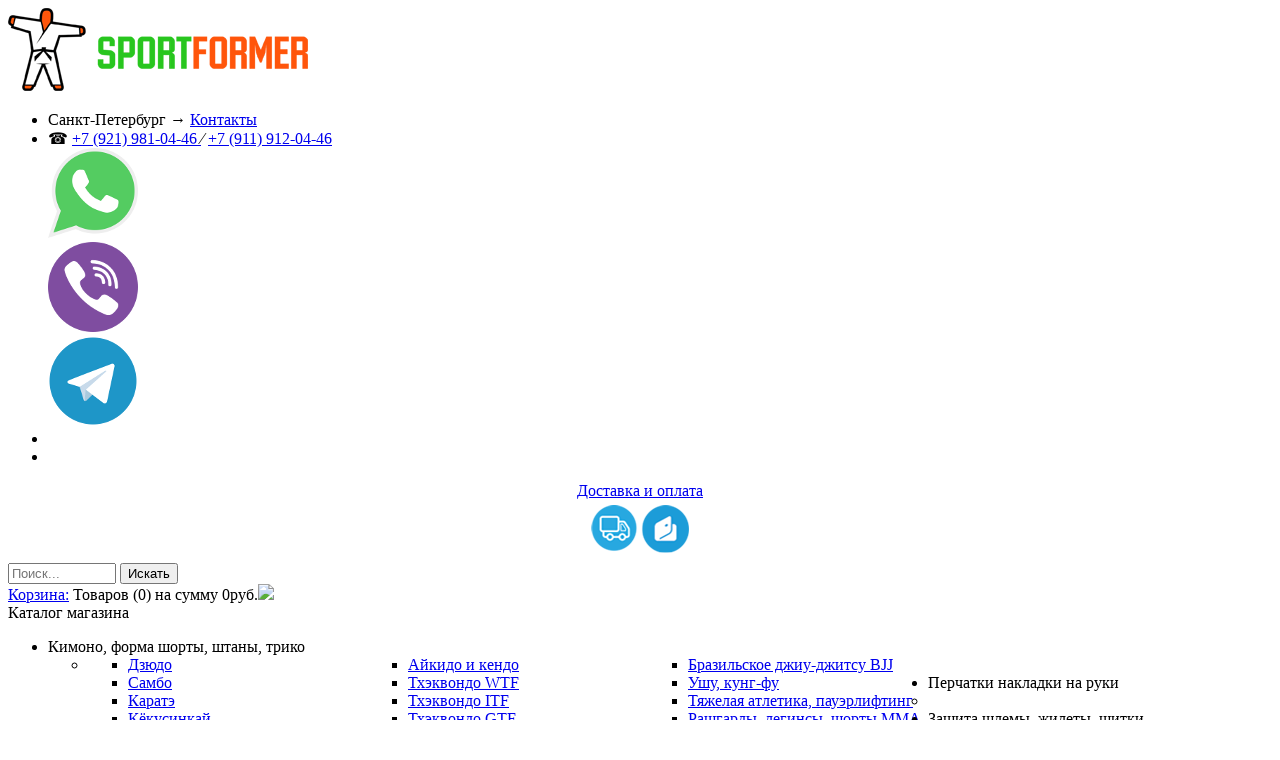

--- FILE ---
content_type: text/html; charset=utf-8
request_url: https://sportformer.ru/products-page/ekipirovka/karate/kimono-dlya-karate-adidas-club
body_size: 11609
content:
<!DOCTYPE html>
<html xmlns="http://www.w3.org/1999/xhtml" xml:lang="ru-ru" lang="ru-ru" dir="ltr">
<head>
    <meta name="viewport" content="width=device-width, initial-scale=1.0">
 
  <meta http-equiv="content-type" content="text/html; charset=utf-8" />
  <meta name="keywords" content="Кимоно для Каратэ Adidas Club белое купить в санкт-петербурге" />
  <meta name="description" content="Кимоно для Каратэ Adidas Club белое купить в санкт-петербурге" />
  <title>Кимоно для Каратэ Adidas Club белое купить в санкт-петербурге</title>
  <link href="/templates/spfr1/favicon.ico" rel="shortcut icon" type="image/vnd.microsoft.icon" />
  <link rel="stylesheet" href="/plugins/system/iceshortcodes/assets/iceshortcodes.css" type="text/css" />
  <link rel="stylesheet" href="/plugins/system/iceshortcodes/assets/bootstrap/css/bootstrap.min.css" type="text/css" />
  <link rel="stylesheet" href="/plugins/system/iceshortcodes/assets/bootstrap/css/bootstrap-responsive.min.css" type="text/css" />
  <link rel="stylesheet" href="https://sportformer.ru/components/com_jshopping/css/one.css" type="text/css" />
  <link rel="stylesheet" href="https://sportformer.ru/plugins/jshoppingproducts/jqzoom/jqzoom.css" type="text/css" />
  <link rel="stylesheet" href="/plugins/system/jcemediabox/css/jcemediabox.css?ff4df6712a744cff51e19ec8b1c23609" type="text/css" />
  <link rel="stylesheet" href="/plugins/system/jcemediabox/themes/standard/css/style.css?941d8d97f4ab8adc51b69d7a4bf63d20" type="text/css" />
  <link rel="stylesheet" href="/modules/mod_ariextmenu/mod_ariextmenu/js/css/menu.min.css" type="text/css" />
  <link rel="stylesheet" href="/modules/mod_ariextmenu/mod_ariextmenu/js/css/menu.fix.css" type="text/css" />
  <link rel="stylesheet" href="https://sportformer.ru/modules/mod_icemegamenu/themes/default/css/default_icemegamenu.css" type="text/css" />
  <link rel="stylesheet" href="https://sportformer.ru/modules/mod_icemegamenu/themes/default/css/default_icemegamenu-reponsive.css" type="text/css" />
  <link rel="stylesheet" href="https://sportformer.ru/modules/mod_jshopping_cart_ext_plus/css/modal.css" type="text/css" />
  <link rel="stylesheet" href="https://sportformer.ru/modules/mod_jshopping_cart_ext_plus/css/highlight.css" type="text/css" />
  <link rel="stylesheet" href="https://sportformer.ru/modules/mod_jshopping_cart_ext_plus/cb/colorbox.css" type="text/css" />
  <style type="text/css">
UL#ariext92 LI A{font-size:21;font-weight:normal;text-transform:none;text-align:left;}
  </style>
  <script src="/plugins/system/iceshortcodes/assets/bootstrap/js/bootstrap.min.js" type="text/javascript"></script>
  <script src="/media/system/js/mootools-core.js" type="text/javascript"></script>
  <script src="/media/jui/js/jquery.min.js" type="text/javascript"></script>
  <script src="/media/jui/js/jquery-noconflict.js" type="text/javascript"></script>
  <script src="/media/jui/js/jquery-migrate.min.js" type="text/javascript"></script>
  <script src="/media/system/js/core.js" type="text/javascript"></script>
  <script src="/media/jui/js/bootstrap.min.js" type="text/javascript"></script>
  <script src="https://sportformer.ru/plugins/jshoppingproducts/jqzoom/zoomsl-3.0.min.js" type="text/javascript"></script>
  <script src="/plugins/system/jcemediabox/js/jcemediabox.js?6e9750c48743c85f15efdaf3aee9f88a" type="text/javascript"></script>
  <script src="/templates/spfr1/js/template0.js" type="text/javascript"></script>
  <script src="/modules/mod_ariextmenu/mod_ariextmenu/js/ext-core.js" type="text/javascript"></script>
  <script src="/modules/mod_ariextmenu/mod_ariextmenu/js/menu.min.js" type="text/javascript"></script>
  <script src="https://sportformer.ru/modules/mod_jshopping_cart_ext_plus/js/highlight.js" type="text/javascript"></script>
  <script src="https://sportformer.ru/modules/mod_jshopping_cart_ext_plus/cb/jquery.colorbox-min.js" type="text/javascript"></script>
  <script type="text/javascript">
JCEMediaBox.init({popup:{width:"",height:"",legacy:0,lightbox:0,shadowbox:0,resize:1,icons:0,overlay:1,overlayopacity:0.5,overlaycolor:"#000000",fadespeed:500,scalespeed:500,hideobjects:1,scrolling:"fixed",close:2,labels:{'close':'Close','next':'Next','previous':'Previous','cancel':'Cancel','numbers':'{$current} of {$total}'},cookie_expiry:"",google_viewer:0,pdfjs:0},tooltip:{className:"tooltip",opacity:0.8,speed:150,position:"br",offsets:{x: 16, y: 16}},base:"/",imgpath:"plugins/system/jcemediabox/img",theme:"standard",themecustom:"",themepath:"plugins/system/jcemediabox/themes"});
    jQuery(document).ready(function(){ 
			
			 jQuery(window).scroll(function(){
				if ( jQuery(this).scrollTop() > 1000) {
					 jQuery('#gotop').addClass('gotop_active');
				} else {
					 jQuery('#gotop').removeClass('gotop_active');
				}
			}); 
			
			jQuery('.scrollup').click(function(){
				jQuery("html, body").animate({ scrollTop: 0 }, 600);
				return false;
			});
			
		});
;(function() { var _menuInit = function() { new Ext.ux.Menu("ariext92", {"transitionDuration":0.2,"zIndex":99}); Ext.get("ariext92").select(".ux-menu-sub").removeClass("ux-menu-init-hidden"); }; if (!Ext.isIE || typeof(MooTools) == "undefined" || typeof(MooTools.More) == "undefined") Ext.onReady(_menuInit); else window.addEvent("domready", _menuInit); })();
    jQuery(document).ready(function() {
jQuery(".ajax").colorbox({width:"70%"});
});

  </script>
  <link rel="canonical" href="/products-page/ekipirovka/karate/kimono-dlya-karate-adidas-club"/>
  <script type="text/javascript">
		function initDataZoom(){
		jQuery(".image_middle img[id^=\"main_image_\"]").attr("data-large",function(href ) {
  return jQuery(this).parent("a").attr("href");
		});
		
		jQuery(".image_middle img[id^=\"main_image_\"]").attr("data-text-bottom",function(title ) {
  return jQuery(this).attr("title");
		});		  
		jQuery(".image_middle img[id^=\"main_image_\"]").first().imagezoomsl({
			 zindex:9999,
			
				cursorshadeborder: "3px solid #000",
				magnifierborder:"2px solid #ccc",
				magnifiereffectanimate: "fadeIn",
				magnifierpos: "right",
				magnifiersize: [350, 350],
				zoomstart: 4,
				innerzoom: false,
				innerzoommagnifier: false,
				classmagnifier: "",
				classtextdn:"txtdnnone"
				});	
				
			//CLICK
			jQuery(".jshop_img_thumb").click(function(){
			jQuery(".magnifier, .tracker, .textdn, .cursorshade, .statusdiv, .txtdnnone").remove();	
			var idtimga=jQuery(this).attr("onclick");
			idtimgn=/\d+/; 
			var idtimg=idtimgn.exec(idtimga);
				
				jQuery("#main_image_"+idtimg).imagezoomsl({
			 zindex:9999,
				zoomrange: [1, 10],
				cursorshadeborder: "3px solid #000",
				magnifierborder:"2px solid #ccc",
				magnifiereffectanimate: "fadeIn",
				magnifierpos: "right",
				magnifiersize: [350, 350],
				zoomstart: 4,
				innerzoom: false,
				innerzoommagnifier: false,
				classmagnifier: "",
				classtextdn:"txtdnnone"
						});	
				});	
		};
	
		jQuery(window).load(function(){initDataZoom();});
		</script>
  <!--[if IE]><link rel="stylesheet" type="text/css" href="/modules/mod_ariextmenu/mod_ariextmenu/js/css/menu.ie.min.css" /><![endif]-->
  <!--[if lt IE 8]><script type="text/javascript" src="/modules/mod_ariextmenu/mod_ariextmenu/js/fix.js"></script><![endif]-->
  <script type="text/javascript">
jQuery(document).ready(function() {
if (jQuery("dd, #system-message, .system-message").is(":contains('Товар добавлен в корзину.')")){
jQuery("a#autoopen").trigger("click");
if (jQuery(".mycart_autoclose").length>0){
setTimeout( "jQuery('#cboxOverlay, #colorbox, .modal_close').trigger('click');",7000 );
jQuery("#cboxOverlay, #colorbox").fadeOut(7000*2);
}}
if (jQuery("span.smrefdel").is(":contains('Товар удален из корзины')")){
jQuery("a#autoopen").trigger("click");
}
if (jQuery("span.smrefdel").is(":contains('Корзина обновлена')")){
jQuery("a#autoopen").trigger("click");
}
});
</script>

<meta name="yandex-verification" content="57de5810d91b112a" />


	
<link rel="stylesheet" href="//netdna.bootstrapcdn.com/font-awesome/4.0.3/css/font-awesome.css" >

<link rel="stylesheet" type="text/css" href="/templates/spfr1/less/style.css" />

<link rel="stylesheet" type="text/css" href="/templates/spfr1/less/responsive.css" />

<link rel="stylesheet" type="text/css" href="/templates/spfr1/css/custom.css" />

<style type="text/css" media="screen">

	
/* Sidebar is "left" */
#middlecol { float:right !important;}



/* Custom CSS code through template paramters */

</style>


<!-- Google Fonts -->
<link href='https://fonts.googleapis.com/css?family=PT+Sans+Narrow:400,700&subset=latin,cyrillic' rel='stylesheet' type='text/css'>


<!--[if lte IE 8]>
<link rel="stylesheet" type="text/css" href="/templates/spfr1/css/ie8.css" />
<script src="/templates/spfr1/js/respond.min.js"></script>
<![endif]-->

<!--[if lt IE 9]>
    <script src="/media/jui/js/html5.js"></script>
<![endif]-->


<!--[if !IE]><!-->
<script>  
if(Function('/*@cc_on return document.documentMode===10@*/')()){
    document.documentElement.className+=' ie10';
}
</script>
<!--<![endif]-->  

<style type="text/css">

/* IE10 hacks. add .ie10 before */
.ie10 #gotop .scrollup {
	right:40px;}

</style>




<script src="/components/com_jshopping/js/jquery/jquery.media.js" type="text/javascript"></script>
<script src="/components/com_jshopping/js/functions.js" type="text/javascript"></script>
<script src="/components/com_jshopping/js/validateForm.js" type="text/javascript"></script>
<script type="text/javascript" src="/components/com_jshopping/js/states.js"></script>
<!--[if !IE]><!--><link rel="stylesheet" type="text/css" href="/js/css/ZForms-screen.css" media="Screen" /><!--<![endif]-->
<!--[if IE]><link rel="stylesheet" type="text/css" href="/js/css/ZForms-screen-ie.css" media="Screen" /><![endif]-->
 <script type="text/javascript" src="//vk.com/js/api/openapi.js?115"></script> <script type="text/javascript">VK.Widgets.Group("vk_groups", {mode: 0, width: "220", height: "300", color1: 'FFFFFF', color2: '2B587A', color3: '5B7FA6'},45697589);</script>
</head>
<body class="">
 <header id="header">      
        <div class="container">           
                        <div id="logo">	 <a href="/"><img class="logo" src="https://sportformer.ru/images/spfr-logo.png" alt="sportformer.ru" /></a> </div>
             		
			 <div id="info"><ul class="contacts">
					<li class="t">Санкт-Петербург &#8594; <a class="jcepopup noicon" href="/sportshop" target="_blank" data-mediabox="width[700];height[520];title[Контакты]">Контакты</a></li>
					<li class="t">&#9742; <a href="tel:+7 (921) 981 04 46">+7 (921) 981-04-46   </a> &#8260;    <a href="tel:+7 (911) 912 04 46">+7 (911) 912-04-46</a></li>     
					<div class="mes_watsapp"><a href="https://api.whatsapp.com/send?phone=79219810446"><img src="/images/whatsapp.png" alt="watsapp"/></a></div>
                                   <div class="mes_viber"><a href="viber://chat?number=79219810446"><img src="/images/viber.png" alt="viber"/></a></div>
                                <div class="mes_telegram"><a href="tg://resolve?domain=Sportformer"><img src="/images/telegram.png" alt="telegram"/></a></div></a>
					
					<li class="g"> </li>
                	<li></li>
			</ul></div>          
                        <div id="language">	
               

<div class="custom"  >
	<p style="text-align: center; margin-bottom: 10px;"><a class="jcepopup noicon" type="text/html" href="/zakaz/dostavka" target="_blank" data-mediabox="">Доставка и оплата <img style="display: block; margin-left: auto; margin-right: auto; margin-top: 5px;" src="/images/dost.png" alt="dost" /></a>
</p>
</div>

            </div> 
             
            
                         <div id="topmenu">
              <script type = "text/javascript">
function isEmptyValue(value){
    var pattern = /\S/;
    return ret = (pattern.test(value)) ? (true) : (false);
}
</script>
<div class="search">
<form class="form-inline" name = "searchForm" method = "post" action="/products-page/search/result" onsubmit = "return isEmptyValue(jQuery('#jshop_search').val())">
<input type="hidden" name="setsearchdata" value="1">
<input type = "hidden" name = "category_id" value = "0" />
<input type = "hidden" name = "search_type" value = "all" />
<input type = "text" class = "inputbox" style = "width: 100px" name = "search" placeholder = "Поиск..." id = "jshop_search" value = "" />

<button class="button btn btn-primary" onclick="this.form.searchword.focus();">Искать</button>
</form>
</div>


            </div>
                    
           
                         <div id="search">
                <div class="mycart_wrapp">
  <div><a id="autoopen" class="ajax" href="/products-page/cart/view?tmpl=component" title="Товары в корзине"><span class="mycart_headertxt">Корзина:</span></a>  Товаров (0)
  на сумму <span class="mycart_summ">0руб.</span><a href = "/products-page/cart/view" title="Перейти в корзину для оформления покупки"><img class="img_cart" src="/modules/mod_jshopping_cart_ext_plus/img/cart_empty.png" /></a>  </div>
</div>

	
            </div>
                
       
                        <div id="mainmenu">
                <div class="icemegamenu"><div class="ice-megamenu-toggle"><a data-toggle="collapse" data-target=".nav-collapse">Каталог магазина</a></div><div class="nav-collapse icemegamenu collapse"><ul id="icemegamenu" class="meganizr mzr-slide mzr-responsive"><li id="iceMenu_118" class="iceMenuLiLevel_1 mzr-drop parent"><a class=" iceMenuTitle"><span class="icemega_title">Кимоно, форма</span><span class="icemega_desc"> шорты, штаны, трико</span></a><ul class="icesubMenu icemodules sub_level_1" style="width:900px"><li><div style="float:left;width:280px" class="iceCols"><ul><li id="iceMenu_123" class="iceMenuLiLevel_2"><a href="/products-page/ekipirovka/judo" class=" iceMenuTitle"><span class="icemega_title icemega_nosubtitle">Дзюдо</span></a></li><li id="iceMenu_124" class="iceMenuLiLevel_2"><a href="/products-page/ekipirovka/sambo" class=" iceMenuTitle"><span class="icemega_title icemega_nosubtitle">Самбо</span></a></li><li id="iceMenu_125" class="iceMenuLiLevel_2"><a href="/products-page/ekipirovka/karate" class=" iceMenuTitle"><span class="icemega_title icemega_nosubtitle">Каратэ</span></a></li><li id="iceMenu_229" class="iceMenuLiLevel_2"><a href="/products-page/ekipirovka/kyokushin" class=" iceMenuTitle"><span class="icemega_title icemega_nosubtitle">Кёкусинкай</span></a></li><li id="iceMenu_221" class="iceMenuLiLevel_2"><a href="/products-page/ekipirovka/kudo" class=" iceMenuTitle"><span class="icemega_title icemega_nosubtitle">Кудо</span></a></li><li id="iceMenu_126" class="iceMenuLiLevel_2"><a href="/products-page/ekipirovka/volnaya-i-greko-rimskaya-borba" class=" iceMenuTitle"><span class="icemega_title icemega_nosubtitle">Вольная и греко-римская борьба</span></a></li></ul></div><div style="float:left;width:280px" class="iceCols"><ul><li id="iceMenu_127" class="iceMenuLiLevel_2"><a href="/products-page/ekipirovka/aikido-kendo" class=" iceMenuTitle"><span class="icemega_title icemega_nosubtitle">Айкидо и кендо</span></a></li><li id="iceMenu_128" class="iceMenuLiLevel_2"><a href="/products-page/ekipirovka/taekwondo-wtf" class=" iceMenuTitle"><span class="icemega_title icemega_nosubtitle">Тхэквондо WTF</span></a></li><li id="iceMenu_129" class="iceMenuLiLevel_2"><a href="/products-page/ekipirovka/taekwondo-itf" class=" iceMenuTitle"><span class="icemega_title icemega_nosubtitle">Тхэквондо ITF</span></a></li><li id="iceMenu_130" class="iceMenuLiLevel_2"><a href="/products-page/ekipirovka/taekwondo-gtf" class=" iceMenuTitle"><span class="icemega_title icemega_nosubtitle">Тхэквондо GTF</span></a></li><li id="iceMenu_131" class="iceMenuLiLevel_2"><a href="/products-page/ekipirovka/boxing" class=" iceMenuTitle"><span class="icemega_title icemega_nosubtitle">Бокс, кикбоксинг, муай тай</span></a></li><li id="iceMenu_132" class="iceMenuLiLevel_2"><a href="/products-page/ekipirovka/jiujitcu" class=" iceMenuTitle"><span class="icemega_title icemega_nosubtitle">Рукопашный бой и джиу-джитсу</span></a></li></ul></div><div style="float:left;width:280px" class="iceCols"><ul><li id="iceMenu_228" class="iceMenuLiLevel_2"><a href="/products-page/ekipirovka/bjj" class=" iceMenuTitle"><span class="icemega_title icemega_nosubtitle">Бразильское джиу-джитсу BJJ</span></a></li><li id="iceMenu_133" class="iceMenuLiLevel_2"><a href="/products-page/ekipirovka/ushu-kungfu" class=" iceMenuTitle"><span class="icemega_title icemega_nosubtitle">Ушу, кунг-фу</span></a></li><li id="iceMenu_134" class="iceMenuLiLevel_2"><a href="/products-page/ekipirovka/weightlifting" class=" iceMenuTitle"><span class="icemega_title icemega_nosubtitle">Тяжелая атлетика, пауэрлифтинг</span></a></li><li id="iceMenu_135" class="iceMenuLiLevel_2"><a href="/products-page/ekipirovka/mixfight" class=" iceMenuTitle"><span class="icemega_title icemega_nosubtitle">Рашгарды, легинсы, шорты ММА </span></a></li></ul></div></li></ul></li><li id="iceMenu_136" class="iceMenuLiLevel_1 mzr-drop parent"><a class=" iceMenuTitle"><span class="icemega_title">Перчатки</span><span class="icemega_desc"> накладки на руки</span></a><ul class="icesubMenu icemodules sub_level_1" style="width:280px"><li><div style="float:left;width:280px" class="iceCols"><ul><li id="iceMenu_207" class="iceMenuLiLevel_2"><a href="/products-page/tren/perc/perchatki-taekwondo" class=" iceMenuTitle"><span class="icemega_title icemega_nosubtitle">Перчатки тхэквондо</span></a></li><li id="iceMenu_240" class="iceMenuLiLevel_2"><a href="/products-page/tren/perc/gloves-hand-combat" class=" iceMenuTitle"><span class="icemega_title icemega_nosubtitle">Перчатки для рукопашного боя</span></a></li><li id="iceMenu_206" class="iceMenuLiLevel_2"><a href="/products-page/tren/perc/nakladki-karate" class=" iceMenuTitle"><span class="icemega_title icemega_nosubtitle">Перчатки для каратэ</span></a></li><li id="iceMenu_205" class="iceMenuLiLevel_2"><a href="/products-page/tren/perc/perchatki-mma-shingarty" class=" iceMenuTitle"><span class="icemega_title icemega_nosubtitle">Перчатки для ММА и боевого самбо</span></a></li><li id="iceMenu_204" class="iceMenuLiLevel_2 mzr-drop parent"><a href="/products-page/tren/perc/bokserskie-perchatki" class=" iceMenuTitle"><span class="icemega_title icemega_nosubtitle">Боксерские перчатки</span></a><ul class="icesubMenu icemodules sub_level_2" style="width:280px"><li><div style="float:left;width:280px" class="iceCols"><ul><li id="iceMenu_233" class="iceMenuLiLevel_3"><a href="/products-page/tren/perc/bokserskie-perchatki/boxing-gloves-6oz" class=" iceMenuTitle"><span class="icemega_title icemega_nosubtitle">Боксерские перчатки 4-6 унций</span></a></li><li id="iceMenu_234" class="iceMenuLiLevel_3"><a href="/products-page/tren/perc/bokserskie-perchatki/boxing-gloves-8oz" class=" iceMenuTitle"><span class="icemega_title icemega_nosubtitle">Боксерские перчатки 8 унций </span></a></li><li id="iceMenu_235" class="iceMenuLiLevel_3"><a href="/products-page/tren/perc/bokserskie-perchatki/boxing-gloves-10oz" class=" iceMenuTitle"><span class="icemega_title icemega_nosubtitle">Боксерские перчатки 10 унций</span></a></li><li id="iceMenu_236" class="iceMenuLiLevel_3"><a href="/products-page/tren/perc/bokserskie-perchatki/boxing-gloves-12oz" class=" iceMenuTitle"><span class="icemega_title icemega_nosubtitle">Боксерские перчатки 12 унций</span></a></li><li id="iceMenu_237" class="iceMenuLiLevel_3"><a href="/products-page/tren/perc/bokserskie-perchatki/boxing-gloves-14-16-18oz" class=" iceMenuTitle"><span class="icemega_title icemega_nosubtitle">Боксерские перчатки 14, 16 и 18 унций</span></a></li></ul></div></li></ul></li><li id="iceMenu_239" class="iceMenuLiLevel_2"><a href="/products-page/tren/perc/snaryadki" class=" iceMenuTitle"><span class="icemega_title icemega_nosubtitle">Снарядные перчатки</span></a></li></ul></div></li></ul></li><li id="iceMenu_137" class="iceMenuLiLevel_1 mzr-drop parent"><a class=" iceMenuTitle"><span class="icemega_title">Защита</span><span class="icemega_desc"> шлемы, жилеты, щитки</span></a><ul class="icesubMenu icemodules sub_level_1" style="width:280px"><li><div style="float:left;width:280px" class="iceCols"><ul><li id="iceMenu_138" class="iceMenuLiLevel_2"><a href="/products-page/zaschita/helmets" class=" iceMenuTitle"><span class="icemega_title icemega_nosubtitle">Шлемы, капы</span></a></li><li id="iceMenu_141" class="iceMenuLiLevel_2"><a href="/products-page/zaschita/zhil" class=" iceMenuTitle"><span class="icemega_title icemega_nosubtitle">Защита груди, жилеты</span></a></li><li id="iceMenu_227" class="iceMenuLiLevel_2"><a href="/products-page/zaschita/hand-protection" class=" iceMenuTitle"><span class="icemega_title icemega_nosubtitle">Защита локтей и предплечья</span></a></li><li id="iceMenu_140" class="iceMenuLiLevel_2"><a href="/products-page/zaschita/noru" class=" iceMenuTitle"><span class="icemega_title icemega_nosubtitle">Защита ног</span></a></li><li id="iceMenu_139" class="iceMenuLiLevel_2"><a href="/products-page/zaschita/band" class=" iceMenuTitle"><span class="icemega_title icemega_nosubtitle">Защита паха</span></a></li></ul></div></li></ul></li><li id="iceMenu_142" class="iceMenuLiLevel_1 mzr-drop parent"><a class=" iceMenuTitle"><span class="icemega_title">Обувь</span><span class="icemega_desc"> борцовки, футы</span></a><ul class="icesubMenu icemodules sub_level_1" style="width:280px"><li><div style="float:left;width:280px" class="iceCols"><ul><li id="iceMenu_143" class="iceMenuLiLevel_2"><a href="/products-page/tren/obuv/sambovki" class=" iceMenuTitle"><span class="icemega_title icemega_nosubtitle">Борцовки на кожаной подошве</span></a></li><li id="iceMenu_144" class="iceMenuLiLevel_2"><a href="/products-page/tren/obuv/borcovki" class=" iceMenuTitle"><span class="icemega_title icemega_nosubtitle">Борцовки на резиновой подошве</span></a></li><li id="iceMenu_145" class="iceMenuLiLevel_2"><a href="/products-page/tren/obuv/boxing-shoes" class=" iceMenuTitle"><span class="icemega_title icemega_nosubtitle">Боксерки</span></a></li><li id="iceMenu_146" class="iceMenuLiLevel_2"><a href="/products-page/tren/obuv/stepki-taekwondo" class=" iceMenuTitle"><span class="icemega_title icemega_nosubtitle">Степки</span></a></li><li id="iceMenu_147" class="iceMenuLiLevel_2"><a href="/products-page/tren/obuv/foots" class=" iceMenuTitle"><span class="icemega_title icemega_nosubtitle">Футы</span></a></li><li id="iceMenu_148" class="iceMenuLiLevel_2"><a href="/products-page/tren/obuv/kung-fu-shoes" class=" iceMenuTitle"><span class="icemega_title icemega_nosubtitle">Обувь кунг-фу, ушу. Чешки</span></a></li><li id="iceMenu_202" class="iceMenuLiLevel_2"><a href="/products-page/tren/obuv/weightlifting-shoes" class=" iceMenuTitle"><span class="icemega_title icemega_nosubtitle">Штангетки</span></a></li></ul></div></li></ul></li><li id="iceMenu_149" class="iceMenuLiLevel_1"><a href="/products-page/tren/lapy" class=" iceMenuTitle"><span class="icemega_title">Лапы, макивары</span><span class="icemega_desc"> боксерские подушки</span></a></li><li id="iceMenu_150" class="iceMenuLiLevel_1 mzr-drop parent"><a class=" iceMenuTitle"><span class="icemega_title">Аксессуары</span><span class="icemega_desc">и прочее</span></a><ul class="icesubMenu icemodules sub_level_1" style="width:280px"><li><div style="float:left;width:280px" class="iceCols"><ul><li id="iceMenu_151" class="iceMenuLiLevel_2"><a href="/products-page/tren/accessory/bags" class=" iceMenuTitle"><span class="icemega_title icemega_nosubtitle">Сумки</span></a></li><li id="iceMenu_230" class="iceMenuLiLevel_2"><a href="/products-page/tren/accessory/backpack" class=" iceMenuTitle"><span class="icemega_title icemega_nosubtitle">Рюкзаки</span></a></li><li id="iceMenu_152" class="iceMenuLiLevel_2"><a href="/products-page/tren/accessory/tshirts" class=" iceMenuTitle"><span class="icemega_title icemega_nosubtitle">Футболки</span></a></li><li id="iceMenu_231" class="iceMenuLiLevel_2"><a href="/products-page/tren/accessory/sweatshirts" class=" iceMenuTitle"><span class="icemega_title icemega_nosubtitle">Толстовки</span></a></li><li id="iceMenu_232" class="iceMenuLiLevel_2"><a href="/products-page/tren/accessory/caps" class=" iceMenuTitle"><span class="icemega_title icemega_nosubtitle">Кепки, бейсболки</span></a></li><li id="iceMenu_154" class="iceMenuLiLevel_2"><a href="/products-page/tren/accessory/jump-rope" class=" iceMenuTitle"><span class="icemega_title icemega_nosubtitle">Эспандеры, скакалки, утяжелители</span></a></li><li id="iceMenu_153" class="iceMenuLiLevel_2"><a href="/products-page/tren/accessory/a" class=" iceMenuTitle"><span class="icemega_title icemega_nosubtitle">Сувениры, брелки, нашивки</span></a></li><li id="iceMenu_238" class="iceMenuLiLevel_2"><a href="/products-page/tren/accessory/cup" class=" iceMenuTitle"><span class="icemega_title icemega_nosubtitle">Кружки</span></a></li><li id="iceMenu_241" class="iceMenuLiLevel_2"><a href="/products-page/tren/accessory/bottles" class=" iceMenuTitle"><span class="icemega_title icemega_nosubtitle">Питьевые бутылки</span></a></li><li id="iceMenu_242" class="iceMenuLiLevel_2"><a href="/products-page/tren/accessory/timer" class=" iceMenuTitle"><span class="icemega_title icemega_nosubtitle">Таймеры, измеритель скорости удара</span></a></li><li id="iceMenu_155" class="iceMenuLiLevel_2"><a href="/products-page/tren/spko" class=" iceMenuTitle"><span class="icemega_title icemega_nosubtitle">Спортивные костюмы</span></a></li></ul></div></li></ul></li><li id="iceMenu_156" class="iceMenuLiLevel_1"><a href="/products-page/tren/oruz" class=" iceMenuTitle"><span class="icemega_title">Оружие</span><span class="icemega_desc"> тренировочное</span></a></li></ul></div></div><script type="text/javascript">
	jQuery(document).ready(function(){
		var browser_width1 = jQuery(window).width();
		jQuery("#icemegamenu").find(".icesubMenu").each(function(index){
			var offset1 = jQuery(this).offset();
			var xwidth1 = offset1.left + jQuery(this).width();
			if(xwidth1 >= browser_width1){
				jQuery(this).addClass("ice_righttoleft");
			}
		});
		
	})
	jQuery(window).resize(function() {
		var browser_width = jQuery(window).width();
		jQuery("#icemegamenu").find(".icesubMenu").removeClass("ice_righttoleft");
		jQuery("#icemegamenu").find(".icesubMenu").each(function(index){
			var offset = jQuery(this).offset();
			var xwidth = offset.left + jQuery(this).width();
			
			if(xwidth >= browser_width){
				jQuery(this).addClass("ice_righttoleft");
			}
		});
	});
</script>
            </div>
              
            
            
<div id="ariext92_container" class="ux-menu-container ux-menu-clearfix">

	<ul id="ariext92" class="ux-menu ux-menu-horizontal">
					<li class="ux-menu-item-main ux-menu-item-level-0 ux-menu-item-parent ux-menu-item116 ux-menu-item-parent-pos0">
				<a href="javascript:void(0);" class=" ux-menu-link-level-0 ux-menu-link-first ux-menu-link-parent" title="">
					Товары по видам единоборств										<span class="ux-menu-arrow"></span>
									</a>
			
	<ul class="ux-menu-sub ux-menu-init-hidden">
					<li class=" ux-menu-item-level-1 ux-menu-item157">
				<a href="/products-page/shop/judo-shop" class=" ux-menu-link-level-1" title="">
					Дзюдо									</a>
						</li>
					<li class=" ux-menu-item-level-1 ux-menu-item158">
				<a href="/products-page/shop/sambo-shop" class=" ux-menu-link-level-1" title="">
					Самбо									</a>
						</li>
					<li class=" ux-menu-item-level-1 ux-menu-item225">
				<a href="/products-page/shop/bjj-gi" class=" ux-menu-link-level-1" title="">
					Бразильское джиу-джитсу BJJ									</a>
						</li>
					<li class=" ux-menu-item-level-1 ux-menu-item159">
				<a href="/products-page/shop/karate-shop" class=" ux-menu-link-level-1" title="">
					Каратэ									</a>
						</li>
					<li class=" ux-menu-item-level-1 ux-menu-item226">
				<a href="/products-page/shop/forma-kiokushinkay" class=" ux-menu-link-level-1" title="">
					Каратэ Киокушинкай 									</a>
						</li>
					<li class=" ux-menu-item-level-1 ux-menu-item222">
				<a href="/products-page/shop/kudowear" class=" ux-menu-link-level-1" title="">
					Кудо									</a>
						</li>
					<li class=" ux-menu-item-level-1 ux-menu-item160">
				<a href="/products-page/shop/wrestling-shop" class=" ux-menu-link-level-1" title="">
					Вольная и греко-римская борьба									</a>
						</li>
					<li class=" ux-menu-item-level-1 ux-menu-item161">
				<a href="/products-page/shop/aikido-shop" class=" ux-menu-link-level-1" title="">
					Айкидо и кендо									</a>
						</li>
					<li class=" ux-menu-item-level-1 ux-menu-item162">
				<a href="/products-page/shop/taekwondo-wtf-shop" class=" ux-menu-link-level-1" title="">
					Тхэквондо WTF									</a>
						</li>
					<li class=" ux-menu-item-level-1 ux-menu-item163">
				<a href="/products-page/shop/taekwondo-itf-shop" class=" ux-menu-link-level-1" title="">
					Тхэквондо ITF									</a>
						</li>
					<li class=" ux-menu-item-level-1 ux-menu-item164">
				<a href="/products-page/shop/taekwondo-gtf-shop" class=" ux-menu-link-level-1" title="">
					Тхэквондо GTF									</a>
						</li>
					<li class=" ux-menu-item-level-1 ux-menu-item165">
				<a href="/products-page/shop/boxing-shop" class=" ux-menu-link-level-1" title="">
					Бокс, кикбоксинг, муай тай									</a>
						</li>
					<li class=" ux-menu-item-level-1 ux-menu-item166">
				<a href="/products-page/shop/ju-jitsu-shop" class=" ux-menu-link-level-1" title="">
					Рукопашный бой, классическое джиу-джитсу									</a>
						</li>
					<li class=" ux-menu-item-level-1 ux-menu-item167">
				<a href="/products-page/shop/wushu-shop" class=" ux-menu-link-level-1" title="">
					Ушу, кунг-фу									</a>
						</li>
					<li class=" ux-menu-item-level-1 ux-menu-item168">
				<a href="/products-page/shop/powerlifting-shop" class=" ux-menu-link-level-1" title="">
					Тяжелая атлетика, пауэрлифтинг									</a>
						</li>
					<li class=" ux-menu-item-level-1 ux-menu-item169">
				<a href="/products-page/shop/mixfight-shop" class=" ux-menu-link-level-1 ux-menu-link-last" title="">
					Рашгарды, легинсы, шорты ММА 									</a>
						</li>
			</ul>
			</li>
					<li class="ux-menu-item-main ux-menu-item-level-0 ux-menu-item180 ux-menu-item-parent-pos1">
				<a href="/quest-reviews" class=" ux-menu-link-level-0 ux-menu-link-last" title="">
					Отзывы									</a>
						</li>
			</ul>
</div>
            
                        
                        
        </div>
    
    </header>
    
	
    <!-- content -->
    <section id="content">
    
    	<div class="container">

          
            <div class="row">
            
                <!-- Middle Col -->
                <div id="middlecol" class="span12">
                
                    <div class="inside">
                                               
                        <div id="system-message-container">
	</div>

                    
                        <script type="text/javascript">
        var translate_not_available = "Нет в наличии выбранной опции";
        var translate_zoom_image = "Увеличить изображение";
    var product_basic_price_volume = 0.0000;
    var product_basic_price_unit_qty = 1;
    var currency_code = "руб.";
    var format_currency = "00Symb";
    var decimal_count = 0;
    var decimal_symbol = ".";
    var thousand_separator = "";
    var attr_value = new Object();
    var attr_list = new Array();
    var attr_img = new Object();
                    attr_value["18"] = "522";
        attr_list[0] = "18";
                    var liveurl = 'https://sportformer.ru/';
    var liveattrpath = 'https://sportformer.ru/components/com_jshopping/files/img_attributes';
    var liveproductimgpath = 'https://sportformer.ru/uploads/wpsc/product_images';
    var liveimgpath = 'https://sportformer.ru/components/com_jshopping/images';
    var urlupdateprice = '/products-page/product/ajax_attrib_select_and_price/367?ajax=1';
    </script><div class="jshop productfull">
<form name="product" method="post" action="/products-page/cart/add" enctype="multipart/form-data" autocomplete="off">
   
   
   
   <table class="jshop">
<tbody>
<tr>
<td class="image_middle" style="width: 305px; text-align: left;">
<div class="image_block">
        
	
	
	
           
                        
			
			
			
            <span id='list_product_image_middle'>
			            			
			                        <a class="lightbox" id="main_image_full_501" href="https://sportformer.ru/uploads/wpsc/product_images/full_sportformer_adik220_white_adidas_karate_gi.jpg"  title="Кимоно для Каратэ Adidas Club WKF">
                            <img id = "main_image_501" src = "https://sportformer.ru/uploads/wpsc/product_images/sportformer_adik220_white_adidas_karate_gi.jpg" alt="Кимоно для Каратэ Adidas Club WKF" title="Кимоно для Каратэ Adidas Club WKF" />
                                                    </a>
                    			
			 
			
            </span>
			
			
			
			
                        
            </div>




            <span id='list_product_image_thumb'>
                        </span>
            			








</td>
<td valign="top">
 <h1>Кимоно для Каратэ Adidas Club WKF   </h1>      
 
<table width="100%" height="70px" >
<tbody>
<tr>
<td width="110px">
    <div class="prod_price"><span id="block_price">4800руб.</span></div>
    
	
	</td>
	
<td><span class="jshop_code_prod">(Код: <span id="product_code">k367</span>)</span></td>

<td width="150px">
<script type="text/javascript" src="//yastatic.net/es5-shims/0.0.2/es5-shims.min.js" charset="utf-8"></script>
<script type="text/javascript" src="//yastatic.net/share2/share.js" charset="utf-8"></script>
<div class="ya-share2" data-services="vkontakte,facebook,whatsapp" data-limit="3"></div>
 
	     
     



</td>
</tr>
</tbody>
</table>	




    
        <div class="jshop_prod_attributes">
        <table class="jshop">
                <tr>
            <td class="attributes_title" >
                <span class="attributes_name">Размер:</span><span class="attributes_description"></span>
            </td>
            <td>
                <span id='block_attr_sel_18'>
                <select id="jshop_attr_id18" name="jshop_attr_id[18]" class = "inputbox" size = "1" onchange="setAttrValue('18', this.value);"><option value="522" selected="selected">р.120</option><option value="523">р.130</option><option value="524">р.140</option><option value="525">р.150</option><option value="526">р.160</option><option value="527">р.170</option><option value="528">р.180</option></select><span class='prod_attr_img'><img id="prod_attr_img_18" src="https://sportformer.ru/components/com_jshopping/images/blank.gif" alt="" /></span>                </span>
            </td>
        </tr>
                </table>
    </div>
        
        
    	
	
	
	    	
	
                             
        <table class="prod_buttons" style="">
        <tr>
            <td class="prod_qty">
                Количество:&nbsp;
            </td>
            <td class="prod_qty_input">
                <input type="text" name="quantity" id="quantity" onkeyup="reloadPrices();" class="inputbox" value="1" />            </td>        
            <td class="buttons">            
                <input type="submit" class="button" value="В корзину" onclick="jQuery('#to').val('cart');" />
                                            </td>
            <td id="jshop_image_loading" style="display:none"></td>
        </tr>
        </table>
            
	
	








	
        
                    
        
	
	
 
 
 
 


 

 
         
    

    <div class="jshop_prod_description">
        <p>Материал: 60% хлопок, 40% полиэстер. Без пояса. Штаны на резинке.</p>
<p>Кимоно одобрено Всемирной Федерацией Каратэ (WKF). Логотип WKF на куртке.</p>
<ul>
<li>Размеры 120, 130, 140, 150: <strong>4200р.</strong></li>
<li>Размеры 160, 170, 180: <strong>4800р.</strong></li>
</ul>    </div>        
    
    
    	
	
	
	
	
	
	
	
	
	
	
	
	
            <div class="extra_fields">
                </div>
        
        
            <div class = "not_available" id="not_available"></div>
        
        



 
 
 </td>
</tr>
<tr>
<td class="jshop_img_description">     

			
                        </td>
<td>




</td>
</tr>
<tr>
<td></td>
<td></td>
</tr>
</tbody>
</table>
   
    
<input type="hidden" name="to" id='to' value="cart" />
<input type="hidden" name="product_id" id="product_id" value="367" />
<input type="hidden" name="category_id" id="category_id" value="6" />
</form>

<div id="list_product_demofiles"></div>
    
    <div class="related_header">Сопутствующие товары</div>
    <div class="jshop_list_product">
    <table class = "jshop list_related">
          
            <tr>            <td width="25%" class="jshop_related">
                <div class = "p45">

<table class="product productitem_124">
 
 <tr>
	            <div class = "jshop_price">
              
                                <span>700руб.</span>
            </div>
        </tr>
 <tr>
        <div class="name" style="height: 32px;">
            <a href="/products-page/shop/nakladki-dlya-karate-blinchik">Накладки джиу-джитсу</a>
                    </div>
</tr>

	
	
	<tr>


    <td class="image_rel">
                <div class="image_block">
			                       <a>
	      <Img class="jshop_img_rel" src="https://sportformer.ru/uploads/wpsc/product_images/thumb_sportformer_gloves_jiujitsu_2018.jpg" alt="Накладки джиу-джитсу" />
           </a>
        </div>
        
      
            </td>
    <td>
  
		
		
        <div class="buttons">
		<table width="100%">
<tbody>
<tr>
<td width="80px">	
<a class="sm_buy button button_cart button_buy" href="/products-page/cart/add?category_id=32&amp;product_id=124"><img src="/images/b1.png" alt="������"></a>             </td>
<tr>
<td>
<a class="sm_buy2" href="/products-page/shop/nakladki-dlya-karate-blinchik"><img src="/images/b2.png" alt="������"></a>
</td>
</tr>
</tr></tbody></table>	
			
                    </div>
            </td>
</tr>
</table>

</div>
            </td>
               
          
                        <td width="25%" class="jshop_related">
                <div class = "p45">

<table class="product productitem_125">
 
 <tr>
	            <div class = "jshop_price">
              
                                <span>900руб.</span>
            </div>
        </tr>
 <tr>
        <div class="name" style="height: 32px;">
            <a href="/products-page/tren/nakladki-dlya-karate-wkf">Накладки каратэ WKF</a>
                    </div>
</tr>

	
	
	<tr>


    <td class="image_rel">
                <div class="image_block">
			                       <a>
	      <Img class="jshop_img_rel" src="https://sportformer.ru/uploads/wpsc/product_images/thumb_sportformer_gloves_karate_wkf.jpg" alt="Накладки каратэ WKF" />
           </a>
        </div>
        
      
            </td>
    <td>
  
		
		
        <div class="buttons">
		<table width="100%">
<tbody>
<tr>
<td width="80px">	
<a class="sm_buy button button_cart button_buy" href="/products-page/cart/add?category_id=3&amp;product_id=125"><img src="/images/b1.png" alt="������"></a>             </td>
<tr>
<td>
<a class="sm_buy2" href="/products-page/tren/nakladki-dlya-karate-wkf"><img src="/images/b2.png" alt="������"></a>
</td>
</tr>
</tr></tbody></table>	
			
                    </div>
            </td>
</tr>
</table>

</div>
            </td>
               
          
                        <td width="25%" class="jshop_related">
                <div class = "p45">

<table class="product productitem_160">
 
 <tr>
	            <div class = "jshop_price">
              
                                <span>350руб.</span>
            </div>
        </tr>
 <tr>
        <div class="name" style="height: 32px;">
            <a href="/products-page/ekipirovka/judo/white-belt">Пояс белый</a>
                    </div>
</tr>

	
	
	<tr>


    <td class="image_rel">
                <div class="image_block">
			                       <a>
	      <Img class="jshop_img_rel" src="https://sportformer.ru/uploads/wpsc/product_images/thumb_sportformer_poyas_white_2018.jpg" alt="Пояс белый" />
           </a>
        </div>
        
      
            </td>
    <td>
  
		
		
        <div class="buttons">
		<table width="100%">
<tbody>
<tr>
<td width="80px">	
<a class="sm_buy button button_cart button_buy" href="/products-page/cart/add?category_id=4&amp;product_id=160"><img src="/images/b1.png" alt="������"></a>             </td>
<tr>
<td>
<a class="sm_buy2" href="/products-page/ekipirovka/judo/white-belt"><img src="/images/b2.png" alt="������"></a>
</td>
</tr>
</tr></tbody></table>	
			
                    </div>
            </td>
</tr>
</table>

</div>
            </td>
               
          
                        <td width="25%" class="jshop_related">
                <div class = "p45">

<table class="product productitem_353">
 
 <tr>
	            <div class = "jshop_price">
              
                                <span>700руб.</span>
            </div>
        </tr>
 <tr>
        <div class="name" style="height: 32px;">
            <a href="/products-page/tren/accessory/futbolka-karate-k4">Футболка Каратэ К4</a>
                    </div>
</tr>

	
	
	<tr>


    <td class="image_rel">
                <div class="image_block">
			                       <a>
	      <Img class="jshop_img_rel" src="https://sportformer.ru/uploads/wpsc/product_images/thumb_sportformer_tshirt_futbolka_karate_2015.jpg" alt="Футболка Каратэ К4" />
           </a>
        </div>
        
      
            </td>
    <td>
  
		
		
        <div class="buttons">
		<table width="100%">
<tbody>
<tr>
<td width="80px">	
<a class="sm_buy button button_cart button_buy" href="/products-page/cart/add?category_id=24&amp;product_id=353"><img src="/images/b1.png" alt="������"></a>             </td>
<tr>
<td>
<a class="sm_buy2" href="/products-page/tren/accessory/futbolka-karate-k4"><img src="/images/b2.png" alt="������"></a>
</td>
</tr>
</tr></tbody></table>	
			
                    </div>
            </td>
</tr>
</table>

</div>
            </td>
            </tr>   
                    </table>
    </div> 
	
</div><span id="mxcpr"><a target="_blank" href="http://www.webdesigner-profi.de/">Copyright MAXXmarketing Webdesigner GmbH</a></span>
                    
                    </div>
                
                </div><!-- / Middle Col  -->
                    
                 
                               
            </div>
              
			
    	</div>
            
    </section><!-- /content  --> 
  
      
	<footer id="footer" >
    
    	<div class="container">
		
			            <div class="row" >
                         
       <div class="moduletable span6">
        
			        	
             <div class="moduletable_content clearfix">
			 

<div class="customnanesenie"  >
	<p style="text-align: center;"><a href="/nanesenie"><img src="/images/sportformer_t.jpg" alt="sportformer t" /></a></p>
<h3>Нанесение символики на форму и сувениры</h3>
<ul>
<li>Футболки с символикой</li>
<li>Вышивка на форме и на поясах</li>
<li>Сувенирные кружки и кепки с символикой</li>
<li>Разработка дизайна</li>
</ul></div>
             </div>
                
		</div>
	         
       <div class="moduletable span6">
        
			        	
             <div class="moduletable_content clearfix">
			 

<div class="custom"  >
	<div id="vk_groups" class="vk">&nbsp;</div></div>
             </div>
                
		</div>
	
            </div>
                        
             
            
        
            <div id="copyright">

<div class="custom"  >
	<div class="f1"><strong>SPORTFORMER.RU</strong> © 2008 - 2025<br /> интернет-магазин спортивной экипировки<br /><strong>Телефон:</strong> +7 (921) 981-04-46<br /><strong>Email:</strong><a href="mailto:info@sportformer.ru">info@sportformer.ru</a></div>
<div class="f2">
<ul>
<li><a href="/sportshop/">Контакты</a></li>
<li><a href="/zakaz/dostavka">Доставка и оплата</a></li>
<li><a href="/usloviya-obmena/">Условия обмена и возврата</a></li>
<li><a href="/">Новости</a></li>
<li><a href="/sovet/">Статьи</a></li>
<li><a href="/sitemap/">Карта сайта</a></li>
</ul>
</div>
<div class="f3">
<ul>
<li><a href="/cooperate/">Поставщикам</a></li>
<li><a href="/cooperate/">Оптовикам</a></li>
<li><a href="/cooperate/">Тренерам</a></li>
<li><a href="/katalog-sekcij-edinoborstv">Секции единоборств в СПб</a></li>
</ul>
</div>
<div class="f4">СЛЕДИТЕ ЗА НАМИ:&nbsp;<a style="position: relative; margin-right: 3px;" title="Сообщество ВКонтакте" href="https://vk.com/sportformer"><img style="width: 26px;" src="/images/soc1.png" alt="" /></a><a style="position: relative; margin-right: 3px;" title="Сообщество facebook" href="https://www.facebook.com/pages/Sportformer/155606251136768"><img style="width: 26px;" src="/images/soc2.png" alt="" /></a><a style="position: relative; margin-right: 3px;" title="инстаграм" href="https://www.instagram.com/sportformer.ru/"><img style="width: 26px;" src="/images/soc6.png" alt="" /></a></div></div>
</div>
            
			 
            
        </div>
        
	</footer>    
  
      <div id="gotop" class="">
        <a href="#" class="scrollup">TPL_FIELD_SCROLL</a>
    </div>
      
      
<script type="text/javascript" src="//yandex.st/share/share.js" charset="utf-8"></script>
<!-- Yandex.Metrika counter --><script src="//mc.yandex.ru/metrika/watch.js" type="text/javascript"></script><script type="text/javascript">try { var yaCounter166606 = new Ya.Metrika({id:166606, webvisor:true, clickmap:true, trackLinks:true, accurateTrackBounce:true}); } catch(e) { }</script><noscript><div><img src="//mc.yandex.ru/watch/166606" style="position:absolute; left:-9999px;" alt="" /></div></noscript><!-- /Yandex.Metrika counter -->    
<script> (function(i,s,o,g,r,a,m){i['GoogleAnalyticsObject']=r;i[r]=i[r]||function(){(i[r].q=i[r].q||[]).push(arguments)},i[r].l=1*new Date();a=s.createElement(o),
  m=s.getElementsByTagName(o)[0];a.async=1;a.src=g;m.parentNode.insertBefore(a,m)})(window,document,'script','//www.google-analytics.com/analytics.js','ga'); ga('create', 'UA-6086669-1', 'auto'); ga('send', 'pageview'); </script>     
<!-- begin of Top100 code --><script id="top100Counter" type="text/javascript" src="http://counter.rambler.ru/top100.jcn?1480237"></script><noscript><img src="http://counter.rambler.ru/top100.cnt?1480237" alt="" width="1" height="1" border="0" /></noscript><!-- end of Top100 code -->

<!-- Begin Me-Talk -->
<script type='text/javascript'>
	(function(d, w, m) {
		window.supportAPIMethod = m;
		var s = d.createElement('script');
		s.type ='text/javascript'; s.id = 'supportScript'; s.charset = 'utf-8';
		s.async = true;
		var id = '450f43cbcf84e34f51285696ac7c00a7';
		s.src = '//me-talk.ru/support/support.js?h='+id;
		var sc = d.getElementsByTagName('script')[0];
		w[m] = w[m] || function() { (w[m].q = w[m].q || []).push(arguments); };
		if (sc) sc.parentNode.insertBefore(s, sc); 
		else d.documentElement.firstChild.appendChild(s);
	})(document, window, 'MeTalk');
</script>
<!-- End Me-Talk -->

</body>
</html>


--- FILE ---
content_type: text/css
request_url: https://sportformer.ru/js/css/ZForms-screen.css
body_size: 2225
content:
form.zf {
	position: relative;
	z-index: 1;
	width: 35em;
	margin: -1.1em 0 1em;
	line-height: 1.2;
}

#with-js form.zf {
	visibility: hidden;
}

#with-js form.zf-inited,
#with-js .with-js-error form.zf {
	visibility: visible;
}

.zf fieldset {
	border: 0;
	border-top: 1px solid #BBB;
	position: relative;
	margin-top: 2em;
	padding: 0 0 1em;
}

.zf legend span {
	position: absolute;
	left: 0;
	top: -0.67em;
	margin: 0;
	padding: 0 0.3em 0 0;
	background: #FFF;
	color: #000;
	display: block;
	font-weight: bold;
	white-space: nowrap;
}

.zf dl {
	position: relative;
	width: 100%;
	margin: 1.37em 0 0;
	padding: 0;
}

.zf dl:after,
.zf fieldset.range:after,
.zf .zf-buttons:after,
.zf fieldset div.zf-repeatbuttons:after {
	content: ".";
	display: block;
	height: 0;
	line-height: 0;
	clear: both;
	visibility: hidden;
}

.zf .zf-focused {
	z-index: 999;
}

.zf dt {
	float: left;
	width: 8em;
	margin: 0;
	padding: 0;
}

.zf dd {
	float: left;
	margin: 0 0 0 0.5em;
	padding: 0;
	display: inline;
	position: relative;
	top: -3px;
}

.zf-nolabel dd {
	margin-left: 8.5em;
}

.zf .zf-error {
	color: red;
	width: 13.4em;
	top: 0;
	visibility: hidden;
}

.zf .zf-hint {
	display: none;
	position: absolute;
	left: 9.5em;
	top: 1.9em;
	padding: 0.3em;
	font-size: 0.89em;
	background: #FFFFCA;
	border: 1px solid #CACACA;
	-webkit-box-shadow: rgba(0,0,0,0.2) 0.3em 0.3em 0.3em;
	-moz-box-shadow: rgba(0,0,0,0.2) 0.3em 0.3em 0.3em;
}

.zf-focused .zf-hint {
	display: block;
}

.zf-required-ok .zf-hint-required,
.zf-invalid-ok .zf-hint-invalid {
	display: none;
}

.zf-hint .zf-arrow {
	position: absolute;
	left: 1em;
	top: -7px;
	width: 13px;
	height: 7px;
	background: url(../i/zf-sprite.png) -66px 0 no-repeat;
}

.zf-placeholder {
	color: #AAA;
}

dl.zf-required label ins,
fieldset.zf-required legend span ins {
	color: #FF0000;
	text-decoration: none;
}

dl.zf-required dt label:after,
fieldset.zf-required legend span:after {
	content: '*';
	color: #FF0000;
}

dl.zf-required-ok dt label ins,
.zf-required-ok legend span ins,
dl.zf-required-ok dt label:after,
.zf-required-ok legend span:after {
	content: '* ';
	visibility: hidden;
}

.zf-invalid label,
.zf-invalid input,
.zf-invalid select {
	color: #FF0000;
}

.zf-invalid-ok input {
	color: #008000;
}

.zf-invalid-key .zf-number {
	background: #FF0000;
}

.zf-submitted .zf-required .zf-error,
.zf-submitted .zf-invalid .zf-error {
	visibility: visible;
}

.zf-disabled dt,
.zf-disabled dd,
.zf-disabled label,
.zf-disabled label ins,
.zf-disabled legend span ins,
.zf-disabled input,
.zf-disabled select,
.zf-disabled label:after,
.zf-disabled legend:after,
input.zf-disabled {
	color: #CCC !important;
}

.zf-buttons input.zf-disabled {
	color: #999 !important;
}

.zf-disabled input,
.zf-disabled {
	cursor: default !important;
}

.zf-invisible {
	display: none;
}

.zf-hidden {
	visibility: hidden;
}

.zf .zf-scrollable {
	top: -3px;
	padding: 0 0.3em 0 0.5em;
	height: 10em;
	overflow: auto;
	border: 1px solid #7F9DB9;
}


/* date */

.zf-date-box input,
.zf-date-box select {
	float: left;
	margin-right: 0.2em;
}

.zf-input-day,
.zf-input-hour,
.zf-input-minute,
.zf-input-second {
	width: 1.4em;
}

.zf-input-year {
	width: 2.2em;
}

.zf-date-box .zf-input-hour {
	margin-left: 0.6em;
}

.zf-date-box .zf-picker {
	display: none;
	position: relative;
	z-index: 2;
	left: 0.4em;
	float: left;
}

#with-js .zf-date-box .zf-picker {
	display: block;
}

.zf-date-box .zf-picker .zf-opener {
	width: 40px;
	background-image: url(../i/zf-sprite.png);
	background-position: -27px 0.3em;
	background-repeat: no-repeat;
}

.zf-picker-active {
	z-index: 1000;
}

.zf-calendar {
	position: absolute;
	left: 0;
	top: 100%;
	margin: 0;
	background: #FFF;
	border: 1px solid #CCC;
	border-collapse: collapse;
	border-spacing: 0;
}

.zf-calendar thead {
	background-color: #EFEFEF;
}

.zf-calendar th,
.zf-calendar td {
	padding: 0.3em 0.4em;
	font-size: 1em;
	text-align: center;
}

.zf-calendar th {
	font-weight: normal;
}

.zf-calendar td {
	cursor: pointer;
}

.zf-calendar td.zf-add {
	color: #DADADA;
}

.zf-calendar .zf-weekend {
	color: #FF0000;
}

.zf-calendar .zf-now {
	background-color: #F5F5F5;
}

.zf-calendar td:hover,
.zf-calendar td.zf-hovered {
	background-color: #CCC;
}

.zf-calendar .zf-buttonprev,
.zf-calendar .zf-buttonnext {
	display: block;
	width: 2.5em;
	margin: 0;
}

.zf-calendar .zf-buttonprev {
	float: left;
}

.zf-calendar .zf-buttonnext {
	float: right;
}

.zf-calendar .zf-title {
	display: block;
	padding-top: 0.2em;
}


/* combobox */

.zf-combo-box {
	position: relative;
	z-index: 998;
}

.zf-combolist-active {
	z-index: 999;
}

.zf-combolist {
	position: absolute;
	left: 0;
	display: none;
}

.zf-combolist-active .zf-combolist {
	display: block;
	width: 100%;
}

.zf-combo-box .zf-button {
	display: none;
	width: 19px;
	overflow: hidden;
	background-image: url(../i/zf-sprite.png);
	background-position: -47px 0.3em;
	background-repeat: no-repeat;
}

#with-js .zf-combo-box .zf-button {
	display: inline;
}


/* checkboxes, radiobuttons */

.zf-option {
	position: relative;
	padding: 3px 0 0.3em 18px;
}

.zf-option input {
	position: absolute;
	left: 0;
	top: 0.72em;
	margin: -4px 0 0;
}


/* sheets */

#with-js .zf-sheet {
	display: none;
	padding-bottom: 0;
}

#with-js fieldset.zf-selected {
	display: block;
}


/* range */

.zf-range dl {
	float: left;
	width: auto;
	margin-left: 0.5em;
}

.zf-range dt {
	width: 2em;
}

.zf-range dd {
	margin: 0 1em 0 0;
}


/* buttons */

.zf-buttons input,
.zf-button,
.zf-buttonprev,
.zf-buttonnext,
.zf-buttonadd,
.zf-buttonremove,
.zf-buttonup,
.zf-buttondown,
.zf-submit {
	scursor: pointer;
}

.zf-buttons {
	margin: 1.5em -0.4em 0;
	padding: 0.4em 0;
	background: #FAFAFA;
}

.zf-buttons input {
	float: left;
	margin-left: 8.9em;
}

.zf-sheet .zf-buttons .zf-buttonnext,
.zf-sheet .zf-buttons .zf-buttonprev {
	display: none;
}

.zf-buttons input.zf-buttonprev {
	margin-left: 0.4em;
}

.zf-buttons input.zf-buttonnext,
.zf-sheet .zf-buttons .zf-submit {
	float: right;
	margin-right: 0.4em;
}

.zf-buttons input.zf-submit,
#with-js .zf-buttons input,
#with-js .zf-repeatbuttons {
	display: block;
}

.zf .zf-repeatbuttons {
	display: none;
}

.zf dd.zf-repeatbuttons {
	margin-left: 0.5em;
}

.zf div.zf-repeatbuttons {
	margin-top: 0.5em;
	text-align: right;
}

.zf-repeatbuttons input {
	width: 2.2em;
}

.zf-repeatbuttons span.zf-disabled {
	visibility: hidden;
}

.zf-repeatbuttons span.zf-buttonadd {
	float: left;
}

.zf-repeatbuttons span.zf-buttonremove {
	float: right;
}


/* slider */

.zf-slider-horizontal,
.zf-slider-vertical {
	margin-top: 1.5em;
}

.zf-slider-horizontal,
.zf-slider-vertical,
.zf-slider .zf-slider-scale,
.zf-slider-vertical .zf-slider-scale {
	position: relative;
}

.zf-slider-horizontal,
.zf-slider-horizontal .zf-slider-scale {
	width: 400px;
}

.zf-slider-horizontal .zf-slider-scale {
	top: 10px;
	height: 20px;
	border-top: 1px solid #999;
}

.zf-slider-vertical {
	margin-left: 1em;
	width: 20px;
}

.zf-slider-vertical,
.zf-slider-vertical .zf-slider-scale {
	height: 200px;
}

.zf-slider-vertical .zf-slider-scale {
	left: 10px;
	width: 20px;
	border-left: 1px solid #999;
}

.zf-slider div div div,
.zf-slidervertical div div div {
	position: absolute;
}

.zf-slider-control {
	position: absolute;
	left: 0;
	cursor: pointer;
	overflow: hidden;
	background: url(../i/zf-sprite.png) 0 0 no-repeat;
	z-index: 2;
}

.zf-slider-horizontal .zf-slider-control {
	top: 11px;
	width: 11px;
	height: 14px;
	margin-left: -5px;
}

.zf-slider-control-selected {
	z-index: 3;
}

.zf-slider-vertical .zf-slider-control {
	left: 11px;
	width: 14px;
	height: 11px;
	margin-bottom: -6px;
	background-position: -11px 0;
}

.zf-slider .zf-slider-value,
.zf-slidervertical .zf-slider-value {
	position: absolute;
	font-size: 0.8em;
}

.zf-slider-horizontal .zf-slider-value {
	bottom: 15px;
}

.zf-slider-vertical .zf-slider-value {
	right: 15px;
	margin-bottom: -0.7em;
}

.zf-slider-value-selected {
	color: green;
}

.zf-slider-mark {
	color: #BBB;
	background: url(../i/zf-sprite.png) -25px 0 no-repeat;
}

.zf-slider-horizontal .zf-slider-mark {
	top: -4px;
	width: 1px;
	height: 7px;
}

.zf-slider-vertical .zf-slider-mark {
	left: -5px;
	margin-bottom: -1px;
	width: 7px;
	height: 1px;
	background-position: 0 -28px;
}

.zf-slider-mark span {
	position: absolute;
	font-size: 0.7em;
}

.zf-slider-horizontal .zf-slider-mark span {
	top: 8px;
}

.zf-slider-vertical .zf-slider-mark span {
	left: 15px;
	top: -0.7em;
}

.zf-slider-range {
	position: absolute;
	z-index: 2;
	overflow: hidden;
}

.zf-slider-horizontal .zf-slider-range {
	top: 7px;
	height: 3px;
}

.zf-slider-vertical .zf-slider-range {
	left: 10px;
	width: 3px;
}

.zf-slider-range-0 {
	background: red;
}

.zf-slider-range-1 {
	background: blue;
}

.zf-slider-range-2 {
	background: green;
}

.zf-slider-range-3 {
	background: yellow;
}

.zf-disabled .zf-slider-control,
.zf-slider-control-disabled {
	cursor: default;
	z-index: 1;
}

.zf-disabled .zf-slider-horizontal .zf-slider-control,
.zf-slider-horizontal .zf-slider-control-disabled {
	background-position: 0 -14px;
}

.zf-disabled .zf-slider-vertical .zf-slider-control,
.zf-slider-vertical .zf-slider-control-disabled {
	background-position: -11px -11px;
}

.zf-disabled .zf-slider-mark,
.zf-disabled .zf-slider-value,
.zf-slider-value-disabled {
	color: #CCC;
}

.zf-range .zf-slider-range-0,
.zf-range .zf-slider-range-2 {
	display: none;
}


/* opera hacks */

html:first-child .zf .zf-option input {
	margin: -6px 0 0 -2px;
}

body:nth-of-type(1) .zf .zf-scrollable .zf-option label {
	padding-right: 18px;
}

@media all and(width) {

	.zf .zf-option input {
		margin: -6px 0 0 -2px;
	}

	.zf-combo-box .zf-button,
	.zf-date-box .zf-picker .zf-opener {
		background-color: #F3F3F3;
	}

}



.rrr0, .rrr1, .rrr2 {	display: none;}

--- FILE ---
content_type: text/plain
request_url: https://www.google-analytics.com/j/collect?v=1&_v=j102&a=551381545&t=pageview&_s=1&dl=https%3A%2F%2Fsportformer.ru%2Fproducts-page%2Fekipirovka%2Fkarate%2Fkimono-dlya-karate-adidas-club&ul=en-us%40posix&dt=%D0%9A%D0%B8%D0%BC%D0%BE%D0%BD%D0%BE%20%D0%B4%D0%BB%D1%8F%20%D0%9A%D0%B0%D1%80%D0%B0%D1%82%D1%8D%20Adidas%20Club%20%D0%B1%D0%B5%D0%BB%D0%BE%D0%B5%20%D0%BA%D1%83%D0%BF%D0%B8%D1%82%D1%8C%20%D0%B2%20%D1%81%D0%B0%D0%BD%D0%BA%D1%82-%D0%BF%D0%B5%D1%82%D0%B5%D1%80%D0%B1%D1%83%D1%80%D0%B3%D0%B5&sr=1280x720&vp=1280x720&_u=IEBAAEABAAAAACAAI~&jid=242598515&gjid=28598366&cid=593877701.1762679352&tid=UA-6086669-1&_gid=386393647.1762679352&_r=1&_slc=1&z=332845264
body_size: -450
content:
2,cG-295PNMX00N